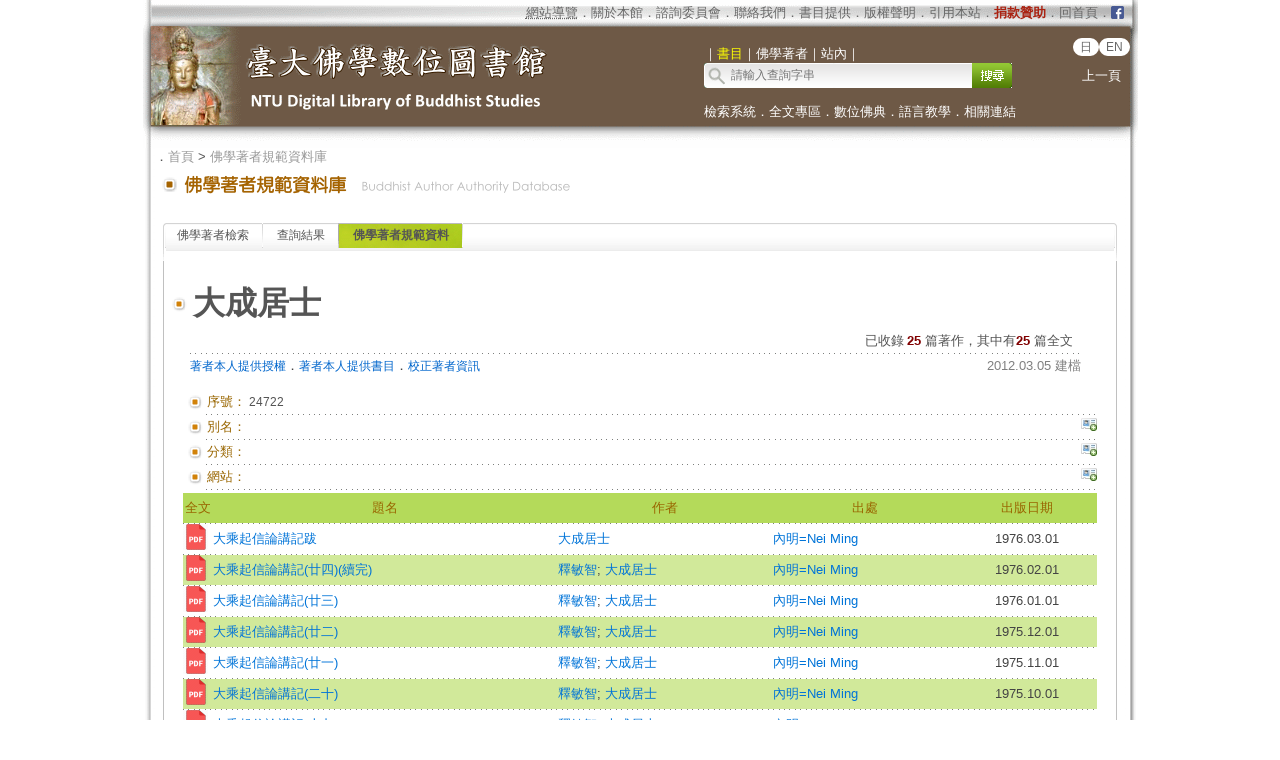

--- FILE ---
content_type: text/html;charset=utf-8
request_url: https://buddhism.lib.ntu.edu.tw/author/authorinfo.jsp?ID=24722
body_size: 6307
content:
 





 

<html>
<head>
	<!-- Global site tag (gtag.js) - Google Analytics -->
	<script async src="https://www.googletagmanager.com/gtag/js?id=G-W1HN00TY2L"></script>
	<script src="https://buddhism.lib.ntu.edu.tw/common/gtag.js" type="text/javascript"></script>
	<base href="https://buddhism.lib.ntu.edu.tw/" >
	<meta http-equiv="Content-Type" content="text/html; charset=utf-8">
	<title>臺大佛學數位圖書館 ::: 佛學著者規範資料庫</title>
    	<link rel="SHORTCUT ICON" href="images/weblogo.ico">
	<script src="jquery-1.11.0.js" type="text/javascript"></script>
	<link rel=stylesheet type="text/css" href="style.css"> 
	<link rel=stylesheet type="text/css" href="style_v1.css">
	<script src="javascript.js" type="text/javascript"></script>
</head>
<body>

<table align="center" class="MainPanel">
    <tr>
	<td valign="top" colspan="3" class="MainPanelHeader">
<!-- Google Tag Manager (noscript) -->
<noscript><iframe src="https://www.googletagmanager.com/ns.html?id=GTM-5FJ7CL7"
height="0" width="0" style="display:none;visibility:hidden"></iframe></noscript>
<!-- End Google Tag Manager (noscript) -->

<div align='center'><input type='hidden' name='choose' id='choose' value='SearchForm1'>
	<table border='0' width='995' cellspacing='0' cellpadding='4' height='148'>
		<tr>
			<td height='25' colspan='3' align="right">
			<table border='0' cellpadding='0' cellspacing='0' style='margin-right:10px;'>
			     <tr>
			         <td style='font-size:10pt' align='right'>
			             <font size='2' color='#FFFFFF'><acronym title='Copyright'><a class='topheader' href='aboutus/sitemap.jsp'>網站導覽</a></acronym></font><font color='#676767'>．<a class='topheader' href='aboutus/aboutus.jsp'>關於本館</a>．<a class='topheader' href='aboutus/consultants.jsp'>諮詢委員會</a>．<a class='topheader' href='aboutus/contactus.jsp'>聯絡我們</a>．<a class='topheader' href='aboutus/search_reg.jsp'>書目提供</a>．<a class='topheader' href='aboutus/copyright.jsp'>版權聲明</a>．<a class='topheader' href='aboutus/cite.jsp'>引用本站</a>．<a class='topheader' href="aboutus/donate.jsp"><font size='2' color='#AA2211'><b>捐款贊助</b></font></a>．<a class='topheader' href='./index.jsp'>回首頁</a>．
			         </td>
			         <td width="13px"><a href='https://www.facebook.com/DLMBS/' target='_blank'><img src='images/dot/facebooklogo.png' width='100%'></a></td>
			     </tr>
			</table>
			</td>
		</tr>
		<tr>
			<td width='549' rowspan='2'><a href='https://buddhism.lib.ntu.edu.tw/index.jsp'><img src='https://buddhism.lib.ntu.edu.tw/images/headlogolink.gif' border=0></a></td>
			<td valign='bottom' height='45'><font style='font-size:10pt' color='#FFFFFF'>｜<span id='S1' style='color:yellow'>書目</span>｜<span id='S2'>佛學著者</span>｜<!-- <span id='S3'>中國佛教美術論文</span>｜ --><span id='S4'>站內</span>｜</font><br>
			<div id='searchpanel'>
				<form name='SearchForm1' id='SearchForm1' method='get' action='search/default.jsp' style='margin-top:0px;margin-bottom:0px;'>
				<table border='0' cellspacing='0' cellpadding='0'>
					<tr><td width='250' height='25' background='https://buddhism.lib.ntu.edu.tw/images/search-input.gif' align='left'><input name='q' type='text' size='33' style='border: 0px none;background-color: transparent;font-size: 12; margin-left:25' onkeydown='if(window.event.keyCode==13) $("#SearchForm1").submit()' placeholder='請輸入查詢字串'></td>
						<td><button type='submit' onclick='$('#SearchForm1').submit()' onmouseover="this.style.cursor='pointer';" onmouseout="this.style.cursor='auto';" style="border:0px solid #000000;width:40px;height:25px;background-image:url('https://buddhism.lib.ntu.edu.tw/images/search-submit.gif');">&nbsp;</button></td>
					</tr>
				</table>
				</form>
			</div>
			</td>
			<td width='65' valign='top' align=center>
				<div style='margin-top: 7'><b><font size='2' color='#FFFFFF' face='Arial'>
                	<span class="badge-version"><a href='../jp/index.jsp'>日</a></span><span class="badge-version"><a href='../en/index.jsp'>EN</a></span></font></b>
					<!--<a class='select' href='../DLMBS/en/'>English</a></font></b>-->
                    <br><br><a class='select' href='javascript:history.go(-1);'>上一頁</a></div>
			</td>
		</tr>
		<tr>
			<td width='426' colspan='2' height='40' style='font-size:10pt'><font color='#FFFFFF'><a class='select' href='./search/'>檢索系統</a>．<a class='select' href='./fulltext/'>全文專區</a>．<a class='select' href='./sutra/'>數位佛典</a>．<a class='select' href='./lesson/'>語言教學</a>．<a class='select' href='./website/'>相關連結</a></font></td>
		</tr>
		<tr>
			<td width='549' height='15'></td>
			<td width='426' height='15' colspan='2'></td>
		</tr>
	</table>
</div>

        

<script language="javascript">
function setChoose(span){
	$("#S1").css("color","#FFFFFF");
	$("#S2").css("color","#FFFFFF");
	$("#S3").css("color","#FFFFFF");
	$("#S4").css("color","#FFFFFF");
	$("#"+span).css("color","yellow");
}

$(function(){	
	$("#S1").click(function(){
		$("#choose").val("SearchForm1");
		setChoose("S1");
		$("#searchpanel").html("<form name='SearchForm1' id='SearchForm1' method='get' style=\"margin-top:0px;margin-bottom:0px;\" action='search/default.jsp'><table border='0' cellspacing='0' cellpadding='0'><tr><td width='250' height='25' background='https://buddhism.lib.ntu.edu.tw/images/search-input.gif' align='left'><input name='q' type='text' size='33' style='border: 0px none;background-color: transparent;font-size: 12; margin-left:25' onkeydown='if(window.event.keyCode==13) $(\"#SearchForm1\").submit()' placeholder=\"請輸入查詢字串\"></td><td><button type='submit' onclick=\"$('#SearchForm1').submit()\" onmouseover=\"this.style.cursor='pointer';\" onmouseout=\"this.style.cursor='auto';\" style=\"border:0px solid #000000;width:40px;height:25px;background-image:url('https://buddhism.lib.ntu.edu.tw/images/search-submit.gif');\">&nbsp;</button></td></tr></table></form>");
	});
	$("#S1").mouseover(function() {
		this.style.color="yellow";
		this.style.cursor="pointer";
	});
	$("#S1").mouseout(function() {
		if($("#choose").val()!="SearchForm1") this.style.color="#FFFFFF";
	});
	
	$("#S2").click(function(){
		$("#choose").val("SearchForm2");
		setChoose("S2");
		$("#searchpanel").html("<form name='SearchForm2' id='SearchForm2' method='POST' style=\"margin-top:0px;margin-bottom:0px;\" action='https://buddhism.lib.ntu.edu.tw//author/authorlist.jsp'><table border='0' cellspacing='0' cellpadding='0'><input type='hidden' name='cboAuthorQryRule' value='part'><tr><td width='250' height='25' background='https://buddhism.lib.ntu.edu.tw/images/search-input.gif' align='left'><input name='txtAuthorQryString' id='txtAuthorQryString' type='text' size='33' style='border: 0px none;background-color: transparent;font-size: 12; margin-left:25' onkeydown='if(window.event.keyCode==13) $(\"#SearchForm2\").submit()' placeholder=\"請輸入查詢字串\"></td><td><button type='submit' onclick=\"$('#SearchForm2').submit()\" onmouseover=\"this.style.cursor='pointer';\" onmouseout=\"this.style.cursor='auto';\" style=\"border:0px solid #000000;width:40px;height:25px;background-image:url('https://buddhism.lib.ntu.edu.tw/images/search-submit.gif');\">&nbsp;</button></td></tr></table></form>");
	});
	$("#S2").mouseover(function() {
		this.style.color="yellow";
		this.style.cursor="pointer";
	});
	$("#S2").mouseout(function() {
		if($("#choose").val()!="SearchForm2") this.style.color="#FFFFFF";
	});
	
	$("#S3").click(function(){
		$("#choose").val("SearchForm3");
		setChoose("S3");
		$("#searchpanel").html("<form name='SearchForm3' id='SearchForm3' method='POST' style=\"margin-top:0px;margin-bottom:0px;\" action='http://140.112.115.46/paper/user/general_01.asp'><table border='0' cellspacing='0' cellpadding='0'><input type='hidden' name='step' value='1'><input type='hidden' name='search_type' value='不限欄位'><tr><td width='250' height='25' background='https://buddhism.lib.ntu.edu.tw/images/search-input.gif' align='left'><input name='search_text' id='search_text' type='text' size='33' style='border: 0px none;background-color: transparent;font-size: 12; margin-left:25' onkeydown='if(window.event.keyCode==13) $(\"#SearchForm3\").submit()' placeholder=\"請輸入查詢字串\"></td><td><button type='submit' onclick=\"$('#SearchForm3').submit()\" onmouseover=\"this.style.cursor='pointer';\" onmouseout=\"this.style.cursor='auto';\" style=\"border:0px solid #000000;width:40px;height:25px;background-image:url('https://buddhism.lib.ntu.edu.tw/images/search-submit.gif');\">&nbsp;</button></td></tr></table></form>");
	});
	$("#S3").mouseover(function() {
		this.style.color="yellow";
		this.style.cursor="pointer";
	});
	$("#S3").mouseout(function() {
		if($("#choose").val()!="SearchForm3") this.style.color="#FFFFFF";
	});
	
	$("#S4").click(function(){
		$("#choose").val("SearchForm4");
		setChoose("S4");
		$("#searchpanel").html("<form name='SearchForm4' id='SearchForm4' method='get' style=\"margin-top:0px;margin-bottom:0px;\" action='https://www.google.com/search'><table border='0' cellspacing='0' cellpadding='0'><input type=hidden name=sitesearch value='http://buddhism.lib.ntu.edu.tw'><tr><td width='250' height='25' background='https://buddhism.lib.ntu.edu.tw/images/search-input.gif' align='left'><input name='as_q' id='as_q' type='text' size='33' style='border: 0px none;background-color: transparent;font-size: 12; margin-left:25' onkeydown='if(window.event.keyCode==13) $(\"#SearchForm4\").submit()' placeholder=\"請輸入查詢字串\"></td><td><button type='submit' onclick=\"$('#SearchForm4').submit()\" onmouseover=\"this.style.cursor='pointer';\" onmouseout=\"this.style.cursor='auto';\" style=\"border:0px solid #000000;width:40px;height:25px;background-image:url('https://buddhism.lib.ntu.edu.tw/images/search-submit.gif');\">&nbsp;</button></td></tr></table></form>");
	});
	$("#S4").mouseover(function() {
		this.style.color="yellow";
		this.style.cursor="pointer";
	});
	$("#S4").mouseout(function() {
		if($("#choose").val()!="SearchForm4") this.style.color="#FFFFFF";
	});
})
</script>
</td>
    </tr>
    <tr>
        <td class="MainPanelLeft"></td>
        <td class="MainPanelCenter">
        <!------------------------------ 主要網頁內容 Start ------------------------------>
        <!------------------------------ 1.指南 Start ------------------------------>
		<div class="guide">．<a href="./index.jsp" class="guide">首頁</a> > 
			<a class="guide" href="author">佛學著者規範資料庫</a><!-- > <a class="guide" href="author/singleauthor.jsp">作者簡介</a>--></div>
        <!------------------------------ 1.指南  End  ------------------------------>
        <!------------------------------ 2.單元功能選單 Start ------------------------------>
		<table border="0" width="100%">
			<tr>
				<td><a href="author" class="pagetitle">
				<img src="images/title/Title_Author.gif" border="0"></a></td>
				<td width="85%" valign="bottom"><div class="pagetitle"></div></td>
				<td width="130" valign="bottom" align="right">

				</td>
			</tr>
		</table><br>
        <!------------------------------ 2.單元功能選單  End  ------------------------------>
        <!------------------------------ 3.單元內容 Start ------------------------------>
		<table border="0" width="100%" height="300" cellspacing=4 cellpadding=4>
			<tr>
				<td valign="top" width="80%">
				<!------------------------------ 3.2 單元內容  (中) Start ------------------------------>
					
				<div class="TabStyle_60">
			       	<ul class="TabStyle TabStyle_60">
			           	<li class="Tab_frist" onMouseOver="this.className='Tab_frist_Over';" onMouseOut="this.className='Tab_frist';">
						<a href="author/index.jsp" class="Tab_R">佛學著者檢索</a></li>
						<li onMouseOver="this.className='Tab_Over';" onMouseOut="this.className=null;"><a href="author/authorlist.jsp" class="Tab_R">查詢結果</a></li>
						<li class="Tab_On"><a href="author/authorinfo.jsp" class="Tab_R">佛學著者規範資料</a></li>
						<!--<li class="Tab_last" onmouseover="this.className='Tab_last_Over';" onmouseout="this.className='Tab_last';"><a class="Tab_R" href="author/authormodify.jsp">提供著者資訊</a></li>-->
					</ul>
			   	</div>
				<table border="0" width="100%" height="100" cellspacing="0" cellpadding="0" bordercolor="#C0C0C0" style="border-top-style:none; border-left-style: solid; border-left-width: 1px; border-right-style: solid; border-right-width: 1px; border-top-width: 1px; border-bottom-style: solid; border-bottom-width: 1px">
					<tr>
						<td>
							<!------------------------------------------------------------------------------------------------->





<br>

<table borderColor="#ffffff" cellSpacing="3" cellPadding="0" borderColorLight="#C1C184" border="0" style="margin-left: 0; margin-right: 0" width="920" align="center">
	<tr>
		<td style="font-size: 10pt; text-align: right" width="20"><img border="0" src="images/dot/dot01.gif"></td>
		<td style="font-size: 10pt; text-align: right" colspan="3" width="900">

		<table border="0" width="100%" cellPadding="0" cellspacing="3">
			<tr>
				<td align="left" valign="top"><p style="text-align: left"><b><font size="6">大成居士</font></b>&nbsp;&nbsp;</td>
				<td align="right" valign="top" width="70">
					
				</td>
			</tr>
		</table>
		</td>
	</tr>
	<tr>
		<td style="font-size: 10pt; text-align: right" width="20" valign="top">&nbsp;
		</td>
		<td style="font-size: 10pt; text-align: right" colspan="3">
		<table border="0" width="100%" cellspacing="0" cellpadding="0">
			<tr>
				<td><font size="2"><!-- 生日資訊 strBidthInfo--></font></td>
				<td valign="bottom">
				<p align="right"><font size="2">已收錄</font> 
				<font size="2"><b><font color="#800000">25</font></b><font color="#0066CC"> 
				</font>篇著作，其中有<b><font color="#800000">25</font></b> 篇全文<!-- (<font color="#800000"><b>尚未授權本館</b></font>) --> &nbsp;
			</tr>
		</table>
		</td>
	</tr>
	<tr>
		<td width="20" height="1" align="right" valign="top"></td>
		<td colspan="3" height="1" background="images/line01.gif"></td>
	</tr>
	<tr>
		<td style="font-size: 10pt; text-align: right" width="20" valign="top">&nbsp;
		</td>
		<td style="font-size: 10pt; text-align: right" colspan="3" valign="top" height="30">
		<table border="0" width="100%" cellspacing="0" cellpadding="0" style="TABLE-LAYOUT: fixed">
			<tr>
				<td><a href="author/authorauthorize.jsp"><font color="#0066CC">著者本人提供授權</font></a>．<a href="author/authorreg.jsp"><font color="#0066CC">著者本人提供書目</font></a>．<a href="author/authormodify.jsp?ID=24722"><font color="#0066CC">校正著者資訊</font></a></td>
				<td align="right"><font size="2" color="#808080">2012.03.05 建檔</font><!--
				<p align="right"><font size="2">相關書目中有以下出版年<select id="sel_pressyear1" onchange="search('釋印順',this.value,'pressyear')" name="D7" size="1">
				<option selected>出版年</option>
				<option value="2007">2007 (1筆 )</option>
				<option value="2004">2004 (1筆 )</option>
				<option value="2003">2003 (2筆 )</option>
				<option value="2002">2002 (3筆 )</option>
				<option value="2001">2001 (9筆 )</option>
				<option value="2000">2000 (15筆 )</option>
				<option value="1999">1999 (1筆 )</option>
				<option value="1998">1998 (3筆 )</option>
				<option value="1997">1997 (2筆 )</option>
				<option value="1996">1996 (2筆 )</option>
				</select> 資料類型<select id="sel_mediatype1" onchange="search('釋印順',this.value,'mediatype')" name="D8" size="1">
				<option selected>資料類型</option>
				<option value="期刊論文">期刊論文 (45筆 )</option>
				<option value="書籍">書籍 (18筆 )</option>
				<option value="博碩士論文">博碩士論文 (4筆 )</option>
				<option value="會議論文">會議論文 (1筆 )</option>
				<option value="網路資料">網路資料 (1筆 )</option>
				<option value="論文集">論文集 (1筆 )</option>
				</select></font>--></td>
			</tr>
		</table>
		</td>
	</tr>
	</table>
	<table style="table-layout: fixed; word-wrap: break-word" borderColor="#ffffff" cellSpacing="3" cellPadding="0" borderColorLight="#C1C184" border="0" style="margin-left: 0; margin-right: 0" width="920" align="center">
	<tr>
		<td style="font-size: 10pt; text-align: right" width="20"><img border="0" src="images/dot/dot01.gif"></td>
		<td style="font-size: 10pt; text-align: right" width="40"><font color="#996600">序號：</font></td>
		<td style="font-size: 10pt; " width="820 colspan="2"><p style="text-align: left">24722</td>
	</tr>
	<tr>
		<td width="20" height="1" align="right" valign="top"></td>
		<td colspan="3" height="1" background="images/line01.gif"></td>
	</tr>
	<tr>
		<td style="font-size: 10pt; text-align: right" width="20"><img border="0" src="images/dot/dot01.gif"></td>
		<td style="font-size: 10pt; text-align: right" width="40"><font color="#996600">別名：</font></td>
		<td style="font-size: 10pt; " width="800"><p style="text-align: left"></td>
		<td style="font-size: 10pt; " width="20" valign="top" align="right"><a title="校正著者資訊：別名" href="author/authormodify.jsp?ID=24722&topic=1#begin"><img border="0" src="images/dot/supplyinfo.jpg"></a></td>
	</tr>
	<tr>
		<td width="20" height="1" align="right" valign="top"></td>
		<td colspan="3" height="1" background="images/line01.gif"></td>
	</tr>
	<tr>
		<td style="font-size: 10pt; text-align: right" width="20"><img border="0" src="images/dot/dot01.gif"></td>
		<td style="font-size: 10pt; text-align: right" width="40"><font color="#996600">分類：</font></td>
		<td style="font-size: 10pt; " width="800"><p style="text-align: left"></td>
		<td style="font-size: 10pt; " width="20" valign="top" align="right"><a title="校正著者資訊：分類" href="author/authormodify.jsp?ID=24722&topic=2#begin"><img border="0" src="images/dot/supplyinfo.jpg"></a></td>
	</tr>
    <tr>
        <td width="20" height="1" align="right" valign="top"></td>
        <td colspan="3" height="1" background="images/line01.gif"></td>
    </tr>


	<tr>
		<td style="font-size: 10pt; text-align: right" width="20"><img border="0" src="images/dot/dot01.gif"></td>
		<td style="font-size: 10pt; text-align: right" width="40"><font color="#996600">網站：</font></td>
		<td style="font-size: 10pt; " width="800"><a target="_blank" href="" class="extendsearch"></a> </td>
		<td style="font-size: 10pt; " valign="top" width="20" align="right"><a title="校正著者資訊：網站" href="author/authormodify.jsp?ID=24722&topic=7#begin"><img border="0" src="images/dot/supplyinfo.jpg"></a></td>
	</tr>
	<tr>
		<td width="20" height="1" align="right" valign="top"></td>
		<td colspan="3" height="1" background="images/line01.gif"></td>
	</tr>


	<tr><td colspan="4">
			<table style="BORDER-COLLAPSE: collapse; FONT-SIZE: 10pt" border="0" cellSpacing="1" borderColor="#F1F8E0" cellPadding="0" width="100%">
				<tr bgColor="#FFFFFF">
					<td width="30" height="30" align="middle" bgcolor="#B4DA5A">
					<font color="#996600">全文</font></td>
					<td align="middle" bgcolor="#B4DA5A">
					<font color="#996600">題名</font></td>
					<td align="middle" bgcolor="#B4DA5A">
					<font color="#996600">作者</font></td>
					<td align="middle" bgcolor="#B4DA5A">
					<font color="#996600">出處</font></td>
					<td align="middle" bgcolor="#B4DA5A">
					<font color="#996600">出版日期</font></td>
				</tr>
                <tr><td colspan="5" height="1" background="images/line01.gif"></td></tr>
				
						<tr bgcolor="#FFFFFF" onMouseOver="this.style.backgroundColor='#FFFF66';" onMouseOut="this.style.backgroundColor='#FFFFFF';">
							<td vAlign="middle" align="center" height="30"> <a href='https://buddhism.lib.ntu.edu.tw/FULLTEXT/JR-MAG/mag378918.pdf' target=_blank><img src='images/dot/icon_pdf2.png' width='25px;' border=0></a>&nbsp;</td>
							<td vAlign="middle" align="left"><a href="https://buddhism.lib.ntu.edu.tw/search/search_detail.jsp?seq=378918&comefrom=authorinfo" class="extendsearch">大乘起信論講記跋</a></td>
							<td vAlign="middle" align="left"><a href='author/authorinfo.jsp?ID=24722' class='extendsearch'>大成居士</a></td>
							
							<td vAlign="middle" align="left"><a href="./journal/journaldetail.jsp?seq=195&comefrom=authorinfo" class="extendsearch" target="_blank">內明=Nei Ming</a></td>
							
							<td vAlign="middle" align="center">1976.03.01</td>
						</tr>
                        <tr><td colspan="5" height="1" background="images/line01.gif"></td></tr>
					<!--
					<tr><td style="font-size: 10pt; text-align: right" width="20" valign="top">。</td>
						<td style="font-size: 10pt; text-align: left" colspan="3"><a href="https://buddhism.lib.ntu.edu.tw/BDLM/toModule.do?prefix=/search&page=/search_detail.jsp?seq=378918" class="extendsearch">大乘起信論講記跋</a>  / 大成居士 / 內明=Nei Ming n.48 / 1976.03.01 [<a href=/FULLTEXT/JR-MAG/mag378918.pdf class=extendsearch target=_blank>全文</a>]</td>
					</tr>
					<tr>
						<td width="20" height="1" align="right" valign="top"></td>
						<td colspan="3" height="1" background="images/line01.gif"></td>
					</tr>-->
				
						<tr bgcolor="#D1E99A" onMouseOver="this.style.backgroundColor='#FFFF66';" onMouseOut="this.style.backgroundColor='#D1E99A';">
							<td vAlign="middle" align="center" height="30"> <a href='https://buddhism.lib.ntu.edu.tw/FULLTEXT/JR-MAG/mag378912.pdf' target=_blank><img src='images/dot/icon_pdf2.png' width='25px;' border=0></a>&nbsp;</td>
							<td vAlign="middle" align="left"><a href="https://buddhism.lib.ntu.edu.tw/search/search_detail.jsp?seq=378912&comefrom=authorinfo" class="extendsearch">大乘起信論講記(廿四)(續完)</a></td>
							<td vAlign="middle" align="left"><a href='author/authorinfo.jsp?ID=65073' class='extendsearch'>釋敏智</a>; <a href='author/authorinfo.jsp?ID= 24722' class='extendsearch'> 大成居士</a></td>
							
							<td vAlign="middle" align="left"><a href="./journal/journaldetail.jsp?seq=195&comefrom=authorinfo" class="extendsearch" target="_blank">內明=Nei Ming</a></td>
							
							<td vAlign="middle" align="center">1976.02.01</td>
						</tr>
                        <tr><td colspan="5" height="1" background="images/line01.gif"></td></tr>
					<!--
					<tr><td style="font-size: 10pt; text-align: right" width="20" valign="top">。</td>
						<td style="font-size: 10pt; text-align: left" colspan="3"><a href="https://buddhism.lib.ntu.edu.tw/BDLM/toModule.do?prefix=/search&page=/search_detail.jsp?seq=378912" class="extendsearch">大乘起信論講記(廿四)(續完)</a>  / 釋敏智; 大成居士 / 內明=Nei Ming n.47 / 1976.02.01 [<a href=/FULLTEXT/JR-MAG/mag378912.pdf class=extendsearch target=_blank>全文</a>]</td>
					</tr>
					<tr>
						<td width="20" height="1" align="right" valign="top"></td>
						<td colspan="3" height="1" background="images/line01.gif"></td>
					</tr>-->
				
						<tr bgcolor="#FFFFFF" onMouseOver="this.style.backgroundColor='#FFFF66';" onMouseOut="this.style.backgroundColor='#FFFFFF';">
							<td vAlign="middle" align="center" height="30"> <a href='https://buddhism.lib.ntu.edu.tw/FULLTEXT/JR-MAG/mag378901.pdf' target=_blank><img src='images/dot/icon_pdf2.png' width='25px;' border=0></a>&nbsp;</td>
							<td vAlign="middle" align="left"><a href="https://buddhism.lib.ntu.edu.tw/search/search_detail.jsp?seq=378901&comefrom=authorinfo" class="extendsearch">大乘起信論講記(廿三)</a></td>
							<td vAlign="middle" align="left"><a href='author/authorinfo.jsp?ID=65073' class='extendsearch'>釋敏智</a>; <a href='author/authorinfo.jsp?ID= 24722' class='extendsearch'> 大成居士</a></td>
							
							<td vAlign="middle" align="left"><a href="./journal/journaldetail.jsp?seq=195&comefrom=authorinfo" class="extendsearch" target="_blank">內明=Nei Ming</a></td>
							
							<td vAlign="middle" align="center">1976.01.01</td>
						</tr>
                        <tr><td colspan="5" height="1" background="images/line01.gif"></td></tr>
					<!--
					<tr><td style="font-size: 10pt; text-align: right" width="20" valign="top">。</td>
						<td style="font-size: 10pt; text-align: left" colspan="3"><a href="https://buddhism.lib.ntu.edu.tw/BDLM/toModule.do?prefix=/search&page=/search_detail.jsp?seq=378901" class="extendsearch">大乘起信論講記(廿三)</a>  / 釋敏智; 大成居士 / 內明=Nei Ming n.46 / 1976.01.01 [<a href=/FULLTEXT/JR-MAG/mag378901.pdf class=extendsearch target=_blank>全文</a>]</td>
					</tr>
					<tr>
						<td width="20" height="1" align="right" valign="top"></td>
						<td colspan="3" height="1" background="images/line01.gif"></td>
					</tr>-->
				
						<tr bgcolor="#D1E99A" onMouseOver="this.style.backgroundColor='#FFFF66';" onMouseOut="this.style.backgroundColor='#D1E99A';">
							<td vAlign="middle" align="center" height="30"> <a href='https://buddhism.lib.ntu.edu.tw/FULLTEXT/JR-MAG/mag378894.pdf' target=_blank><img src='images/dot/icon_pdf2.png' width='25px;' border=0></a>&nbsp;</td>
							<td vAlign="middle" align="left"><a href="https://buddhism.lib.ntu.edu.tw/search/search_detail.jsp?seq=378894&comefrom=authorinfo" class="extendsearch">大乘起信論講記(廿二)</a></td>
							<td vAlign="middle" align="left"><a href='author/authorinfo.jsp?ID=65073' class='extendsearch'>釋敏智</a>; <a href='author/authorinfo.jsp?ID= 24722' class='extendsearch'> 大成居士</a></td>
							
							<td vAlign="middle" align="left"><a href="./journal/journaldetail.jsp?seq=195&comefrom=authorinfo" class="extendsearch" target="_blank">內明=Nei Ming</a></td>
							
							<td vAlign="middle" align="center">1975.12.01</td>
						</tr>
                        <tr><td colspan="5" height="1" background="images/line01.gif"></td></tr>
					<!--
					<tr><td style="font-size: 10pt; text-align: right" width="20" valign="top">。</td>
						<td style="font-size: 10pt; text-align: left" colspan="3"><a href="https://buddhism.lib.ntu.edu.tw/BDLM/toModule.do?prefix=/search&page=/search_detail.jsp?seq=378894" class="extendsearch">大乘起信論講記(廿二)</a>  / 釋敏智; 大成居士 / 內明=Nei Ming n.45 / 1975.12.01 [<a href=/FULLTEXT/JR-MAG/mag378894.pdf class=extendsearch target=_blank>全文</a>]</td>
					</tr>
					<tr>
						<td width="20" height="1" align="right" valign="top"></td>
						<td colspan="3" height="1" background="images/line01.gif"></td>
					</tr>-->
				
						<tr bgcolor="#FFFFFF" onMouseOver="this.style.backgroundColor='#FFFF66';" onMouseOut="this.style.backgroundColor='#FFFFFF';">
							<td vAlign="middle" align="center" height="30"> <a href='https://buddhism.lib.ntu.edu.tw/FULLTEXT/JR-MAG/mag378882.pdf' target=_blank><img src='images/dot/icon_pdf2.png' width='25px;' border=0></a>&nbsp;</td>
							<td vAlign="middle" align="left"><a href="https://buddhism.lib.ntu.edu.tw/search/search_detail.jsp?seq=378882&comefrom=authorinfo" class="extendsearch">大乘起信論講記(廿一)</a></td>
							<td vAlign="middle" align="left"><a href='author/authorinfo.jsp?ID=65073' class='extendsearch'>釋敏智</a>; <a href='author/authorinfo.jsp?ID= 24722' class='extendsearch'> 大成居士</a></td>
							
							<td vAlign="middle" align="left"><a href="./journal/journaldetail.jsp?seq=195&comefrom=authorinfo" class="extendsearch" target="_blank">內明=Nei Ming</a></td>
							
							<td vAlign="middle" align="center">1975.11.01</td>
						</tr>
                        <tr><td colspan="5" height="1" background="images/line01.gif"></td></tr>
					<!--
					<tr><td style="font-size: 10pt; text-align: right" width="20" valign="top">。</td>
						<td style="font-size: 10pt; text-align: left" colspan="3"><a href="https://buddhism.lib.ntu.edu.tw/BDLM/toModule.do?prefix=/search&page=/search_detail.jsp?seq=378882" class="extendsearch">大乘起信論講記(廿一)</a>  / 釋敏智; 大成居士 / 內明=Nei Ming n.44 / 1975.11.01 [<a href=/FULLTEXT/JR-MAG/mag378882.pdf class=extendsearch target=_blank>全文</a>]</td>
					</tr>
					<tr>
						<td width="20" height="1" align="right" valign="top"></td>
						<td colspan="3" height="1" background="images/line01.gif"></td>
					</tr>-->
				
						<tr bgcolor="#D1E99A" onMouseOver="this.style.backgroundColor='#FFFF66';" onMouseOut="this.style.backgroundColor='#D1E99A';">
							<td vAlign="middle" align="center" height="30"> <a href='https://buddhism.lib.ntu.edu.tw/FULLTEXT/JR-MAG/mag378872.pdf' target=_blank><img src='images/dot/icon_pdf2.png' width='25px;' border=0></a>&nbsp;</td>
							<td vAlign="middle" align="left"><a href="https://buddhism.lib.ntu.edu.tw/search/search_detail.jsp?seq=378872&comefrom=authorinfo" class="extendsearch">大乘起信論講記(二十)</a></td>
							<td vAlign="middle" align="left"><a href='author/authorinfo.jsp?ID=65073' class='extendsearch'>釋敏智</a>; <a href='author/authorinfo.jsp?ID= 24722' class='extendsearch'> 大成居士</a></td>
							
							<td vAlign="middle" align="left"><a href="./journal/journaldetail.jsp?seq=195&comefrom=authorinfo" class="extendsearch" target="_blank">內明=Nei Ming</a></td>
							
							<td vAlign="middle" align="center">1975.10.01</td>
						</tr>
                        <tr><td colspan="5" height="1" background="images/line01.gif"></td></tr>
					<!--
					<tr><td style="font-size: 10pt; text-align: right" width="20" valign="top">。</td>
						<td style="font-size: 10pt; text-align: left" colspan="3"><a href="https://buddhism.lib.ntu.edu.tw/BDLM/toModule.do?prefix=/search&page=/search_detail.jsp?seq=378872" class="extendsearch">大乘起信論講記(二十)</a>  / 釋敏智; 大成居士 / 內明=Nei Ming n.43 / 1975.10.01 [<a href=/FULLTEXT/JR-MAG/mag378872.pdf class=extendsearch target=_blank>全文</a>]</td>
					</tr>
					<tr>
						<td width="20" height="1" align="right" valign="top"></td>
						<td colspan="3" height="1" background="images/line01.gif"></td>
					</tr>-->
				
						<tr bgcolor="#FFFFFF" onMouseOver="this.style.backgroundColor='#FFFF66';" onMouseOut="this.style.backgroundColor='#FFFFFF';">
							<td vAlign="middle" align="center" height="30"> <a href='https://buddhism.lib.ntu.edu.tw/FULLTEXT/JR-MAG/mag378860.pdf' target=_blank><img src='images/dot/icon_pdf2.png' width='25px;' border=0></a>&nbsp;</td>
							<td vAlign="middle" align="left"><a href="https://buddhism.lib.ntu.edu.tw/search/search_detail.jsp?seq=378860&comefrom=authorinfo" class="extendsearch">大乘起信論講記(十九)</a></td>
							<td vAlign="middle" align="left"><a href='author/authorinfo.jsp?ID=65073' class='extendsearch'>釋敏智</a>; <a href='author/authorinfo.jsp?ID= 24722' class='extendsearch'> 大成居士</a></td>
							
							<td vAlign="middle" align="left"><a href="./journal/journaldetail.jsp?seq=195&comefrom=authorinfo" class="extendsearch" target="_blank">內明=Nei Ming</a></td>
							
							<td vAlign="middle" align="center">1975.09.01</td>
						</tr>
                        <tr><td colspan="5" height="1" background="images/line01.gif"></td></tr>
					<!--
					<tr><td style="font-size: 10pt; text-align: right" width="20" valign="top">。</td>
						<td style="font-size: 10pt; text-align: left" colspan="3"><a href="https://buddhism.lib.ntu.edu.tw/BDLM/toModule.do?prefix=/search&page=/search_detail.jsp?seq=378860" class="extendsearch">大乘起信論講記(十九)</a>  / 釋敏智; 大成居士 / 內明=Nei Ming n.42 / 1975.09.01 [<a href=/FULLTEXT/JR-MAG/mag378860.pdf class=extendsearch target=_blank>全文</a>]</td>
					</tr>
					<tr>
						<td width="20" height="1" align="right" valign="top"></td>
						<td colspan="3" height="1" background="images/line01.gif"></td>
					</tr>-->
				
						<tr bgcolor="#D1E99A" onMouseOver="this.style.backgroundColor='#FFFF66';" onMouseOut="this.style.backgroundColor='#D1E99A';">
							<td vAlign="middle" align="center" height="30"> <a href='https://buddhism.lib.ntu.edu.tw/FULLTEXT/JR-MAG/mag378850.pdf' target=_blank><img src='images/dot/icon_pdf2.png' width='25px;' border=0></a>&nbsp;</td>
							<td vAlign="middle" align="left"><a href="https://buddhism.lib.ntu.edu.tw/search/search_detail.jsp?seq=378850&comefrom=authorinfo" class="extendsearch">大乘起信論講記(十八)</a></td>
							<td vAlign="middle" align="left"><a href='author/authorinfo.jsp?ID=65073' class='extendsearch'>釋敏智</a>; <a href='author/authorinfo.jsp?ID= 24722' class='extendsearch'> 大成居士</a></td>
							
							<td vAlign="middle" align="left"><a href="./journal/journaldetail.jsp?seq=195&comefrom=authorinfo" class="extendsearch" target="_blank">內明=Nei Ming</a></td>
							
							<td vAlign="middle" align="center">1975.08.01</td>
						</tr>
                        <tr><td colspan="5" height="1" background="images/line01.gif"></td></tr>
					<!--
					<tr><td style="font-size: 10pt; text-align: right" width="20" valign="top">。</td>
						<td style="font-size: 10pt; text-align: left" colspan="3"><a href="https://buddhism.lib.ntu.edu.tw/BDLM/toModule.do?prefix=/search&page=/search_detail.jsp?seq=378850" class="extendsearch">大乘起信論講記(十八)</a>  / 釋敏智; 大成居士 / 內明=Nei Ming n.41 / 1975.08.01 [<a href=/FULLTEXT/JR-MAG/mag378850.pdf class=extendsearch target=_blank>全文</a>]</td>
					</tr>
					<tr>
						<td width="20" height="1" align="right" valign="top"></td>
						<td colspan="3" height="1" background="images/line01.gif"></td>
					</tr>-->
				
						<tr bgcolor="#FFFFFF" onMouseOver="this.style.backgroundColor='#FFFF66';" onMouseOut="this.style.backgroundColor='#FFFFFF';">
							<td vAlign="middle" align="center" height="30"> <a href='https://buddhism.lib.ntu.edu.tw/FULLTEXT/JR-MAG/mag378837.pdf' target=_blank><img src='images/dot/icon_pdf2.png' width='25px;' border=0></a>&nbsp;</td>
							<td vAlign="middle" align="left"><a href="https://buddhism.lib.ntu.edu.tw/search/search_detail.jsp?seq=378837&comefrom=authorinfo" class="extendsearch">大乘起信論講記(十七)</a></td>
							<td vAlign="middle" align="left"><a href='author/authorinfo.jsp?ID=65073' class='extendsearch'>釋敏智</a>; <a href='author/authorinfo.jsp?ID= 24722' class='extendsearch'> 大成居士</a></td>
							
							<td vAlign="middle" align="left"><a href="./journal/journaldetail.jsp?seq=195&comefrom=authorinfo" class="extendsearch" target="_blank">內明=Nei Ming</a></td>
							
							<td vAlign="middle" align="center">1975.06.01</td>
						</tr>
                        <tr><td colspan="5" height="1" background="images/line01.gif"></td></tr>
					<!--
					<tr><td style="font-size: 10pt; text-align: right" width="20" valign="top">。</td>
						<td style="font-size: 10pt; text-align: left" colspan="3"><a href="https://buddhism.lib.ntu.edu.tw/BDLM/toModule.do?prefix=/search&page=/search_detail.jsp?seq=378837" class="extendsearch">大乘起信論講記(十七)</a>  / 釋敏智; 大成居士 / 內明=Nei Ming n.39 / 1975.06.01 [<a href=/FULLTEXT/JR-MAG/mag378837.pdf class=extendsearch target=_blank>全文</a>]</td>
					</tr>
					<tr>
						<td width="20" height="1" align="right" valign="top"></td>
						<td colspan="3" height="1" background="images/line01.gif"></td>
					</tr>-->
				
						<tr bgcolor="#D1E99A" onMouseOver="this.style.backgroundColor='#FFFF66';" onMouseOut="this.style.backgroundColor='#D1E99A';">
							<td vAlign="middle" align="center" height="30"> <a href='https://buddhism.lib.ntu.edu.tw/FULLTEXT/JR-MAG/mag378727.pdf' target=_blank><img src='images/dot/icon_pdf2.png' width='25px;' border=0></a>&nbsp;</td>
							<td vAlign="middle" align="left"><a href="https://buddhism.lib.ntu.edu.tw/search/search_detail.jsp?seq=378727&comefrom=authorinfo" class="extendsearch">大乘起信論講記(十六)</a></td>
							<td vAlign="middle" align="left"><a href='author/authorinfo.jsp?ID=65073' class='extendsearch'>釋敏智</a>; <a href='author/authorinfo.jsp?ID= 24722' class='extendsearch'> 大成居士</a></td>
							
							<td vAlign="middle" align="left"><a href="./journal/journaldetail.jsp?seq=195&comefrom=authorinfo" class="extendsearch" target="_blank">內明=Nei Ming</a></td>
							
							<td vAlign="middle" align="center">1975.05.01</td>
						</tr>
                        <tr><td colspan="5" height="1" background="images/line01.gif"></td></tr>
					<!--
					<tr><td style="font-size: 10pt; text-align: right" width="20" valign="top">。</td>
						<td style="font-size: 10pt; text-align: left" colspan="3"><a href="https://buddhism.lib.ntu.edu.tw/BDLM/toModule.do?prefix=/search&page=/search_detail.jsp?seq=378727" class="extendsearch">大乘起信論講記(十六)</a>  / 釋敏智; 大成居士 / 內明=Nei Ming n.38 / 1975.05.01 [<a href=/FULLTEXT/JR-MAG/mag378727.pdf class=extendsearch target=_blank>全文</a>]</td>
					</tr>
					<tr>
						<td width="20" height="1" align="right" valign="top"></td>
						<td colspan="3" height="1" background="images/line01.gif"></td>
					</tr>-->
				
						<tr bgcolor="#FFFFFF" onMouseOver="this.style.backgroundColor='#FFFF66';" onMouseOut="this.style.backgroundColor='#FFFFFF';">
							<td vAlign="middle" align="center" height="30"> <a href='https://buddhism.lib.ntu.edu.tw/FULLTEXT/JR-MAG/mag378606.pdf' target=_blank><img src='images/dot/icon_pdf2.png' width='25px;' border=0></a>&nbsp;</td>
							<td vAlign="middle" align="left"><a href="https://buddhism.lib.ntu.edu.tw/search/search_detail.jsp?seq=378606&comefrom=authorinfo" class="extendsearch">大乘起信論講記(十五)</a></td>
							<td vAlign="middle" align="left"><a href='author/authorinfo.jsp?ID=65073' class='extendsearch'>釋敏智</a>; <a href='author/authorinfo.jsp?ID= 24722' class='extendsearch'> 大成居士</a></td>
							
							<td vAlign="middle" align="left"><a href="./journal/journaldetail.jsp?seq=195&comefrom=authorinfo" class="extendsearch" target="_blank">內明=Nei Ming</a></td>
							
							<td vAlign="middle" align="center">1975.04.01</td>
						</tr>
                        <tr><td colspan="5" height="1" background="images/line01.gif"></td></tr>
					<!--
					<tr><td style="font-size: 10pt; text-align: right" width="20" valign="top">。</td>
						<td style="font-size: 10pt; text-align: left" colspan="3"><a href="https://buddhism.lib.ntu.edu.tw/BDLM/toModule.do?prefix=/search&page=/search_detail.jsp?seq=378606" class="extendsearch">大乘起信論講記(十五)</a>  / 釋敏智; 大成居士 / 內明=Nei Ming n.37 / 1975.04.01 [<a href=/FULLTEXT/JR-MAG/mag378606.pdf class=extendsearch target=_blank>全文</a>]</td>
					</tr>
					<tr>
						<td width="20" height="1" align="right" valign="top"></td>
						<td colspan="3" height="1" background="images/line01.gif"></td>
					</tr>-->
				
						<tr bgcolor="#D1E99A" onMouseOver="this.style.backgroundColor='#FFFF66';" onMouseOut="this.style.backgroundColor='#D1E99A';">
							<td vAlign="middle" align="center" height="30"> <a href='https://buddhism.lib.ntu.edu.tw/FULLTEXT/JR-MAG/mag378633.pdf' target=_blank><img src='images/dot/icon_pdf2.png' width='25px;' border=0></a>&nbsp;</td>
							<td vAlign="middle" align="left"><a href="https://buddhism.lib.ntu.edu.tw/search/search_detail.jsp?seq=378633&comefrom=authorinfo" class="extendsearch">大乘起信論講記(十四)</a></td>
							<td vAlign="middle" align="left"><a href='author/authorinfo.jsp?ID=65073' class='extendsearch'>釋敏智</a>; <a href='author/authorinfo.jsp?ID= 24722' class='extendsearch'> 大成居士</a></td>
							
							<td vAlign="middle" align="left"><a href="./journal/journaldetail.jsp?seq=195&comefrom=authorinfo" class="extendsearch" target="_blank">內明=Nei Ming</a></td>
							
							<td vAlign="middle" align="center">1975.03.01</td>
						</tr>
                        <tr><td colspan="5" height="1" background="images/line01.gif"></td></tr>
					<!--
					<tr><td style="font-size: 10pt; text-align: right" width="20" valign="top">。</td>
						<td style="font-size: 10pt; text-align: left" colspan="3"><a href="https://buddhism.lib.ntu.edu.tw/BDLM/toModule.do?prefix=/search&page=/search_detail.jsp?seq=378633" class="extendsearch">大乘起信論講記(十四)</a>  / 釋敏智; 大成居士 / 內明=Nei Ming n.36 / 1975.03.01 [<a href=/FULLTEXT/JR-MAG/mag378633.pdf class=extendsearch target=_blank>全文</a>]</td>
					</tr>
					<tr>
						<td width="20" height="1" align="right" valign="top"></td>
						<td colspan="3" height="1" background="images/line01.gif"></td>
					</tr>-->
				
						<tr bgcolor="#FFFFFF" onMouseOver="this.style.backgroundColor='#FFFF66';" onMouseOut="this.style.backgroundColor='#FFFFFF';">
							<td vAlign="middle" align="center" height="30"> <a href='https://buddhism.lib.ntu.edu.tw/FULLTEXT/JR-MAG/mag378646.pdf' target=_blank><img src='images/dot/icon_pdf2.png' width='25px;' border=0></a>&nbsp;</td>
							<td vAlign="middle" align="left"><a href="https://buddhism.lib.ntu.edu.tw/search/search_detail.jsp?seq=378646&comefrom=authorinfo" class="extendsearch">大乘起信論講記(十三)</a></td>
							<td vAlign="middle" align="left"><a href='author/authorinfo.jsp?ID=65073' class='extendsearch'>釋敏智</a>; <a href='author/authorinfo.jsp?ID= 24722' class='extendsearch'> 大成居士</a></td>
							
							<td vAlign="middle" align="left"><a href="./journal/journaldetail.jsp?seq=195&comefrom=authorinfo" class="extendsearch" target="_blank">內明=Nei Ming</a></td>
							
							<td vAlign="middle" align="center">1975.02.01</td>
						</tr>
                        <tr><td colspan="5" height="1" background="images/line01.gif"></td></tr>
					<!--
					<tr><td style="font-size: 10pt; text-align: right" width="20" valign="top">。</td>
						<td style="font-size: 10pt; text-align: left" colspan="3"><a href="https://buddhism.lib.ntu.edu.tw/BDLM/toModule.do?prefix=/search&page=/search_detail.jsp?seq=378646" class="extendsearch">大乘起信論講記(十三)</a>  / 釋敏智; 大成居士 / 內明=Nei Ming n.35 / 1975.02.01 [<a href=/FULLTEXT/JR-MAG/mag378646.pdf class=extendsearch target=_blank>全文</a>]</td>
					</tr>
					<tr>
						<td width="20" height="1" align="right" valign="top"></td>
						<td colspan="3" height="1" background="images/line01.gif"></td>
					</tr>-->
				
						<tr bgcolor="#D1E99A" onMouseOver="this.style.backgroundColor='#FFFF66';" onMouseOut="this.style.backgroundColor='#D1E99A';">
							<td vAlign="middle" align="center" height="30"> <a href='https://buddhism.lib.ntu.edu.tw/FULLTEXT/JR-MAG/mag378653.pdf' target=_blank><img src='images/dot/icon_pdf2.png' width='25px;' border=0></a>&nbsp;</td>
							<td vAlign="middle" align="left"><a href="https://buddhism.lib.ntu.edu.tw/search/search_detail.jsp?seq=378653&comefrom=authorinfo" class="extendsearch">大乘起信論講記(十二)</a></td>
							<td vAlign="middle" align="left"><a href='author/authorinfo.jsp?ID=65073' class='extendsearch'>釋敏智</a>; <a href='author/authorinfo.jsp?ID= 24722' class='extendsearch'> 大成居士</a></td>
							
							<td vAlign="middle" align="left"><a href="./journal/journaldetail.jsp?seq=195&comefrom=authorinfo" class="extendsearch" target="_blank">內明=Nei Ming</a></td>
							
							<td vAlign="middle" align="center">1975.01.01</td>
						</tr>
                        <tr><td colspan="5" height="1" background="images/line01.gif"></td></tr>
					<!--
					<tr><td style="font-size: 10pt; text-align: right" width="20" valign="top">。</td>
						<td style="font-size: 10pt; text-align: left" colspan="3"><a href="https://buddhism.lib.ntu.edu.tw/BDLM/toModule.do?prefix=/search&page=/search_detail.jsp?seq=378653" class="extendsearch">大乘起信論講記(十二)</a>  / 釋敏智; 大成居士 / 內明=Nei Ming n.34 / 1975.01.01 [<a href=/FULLTEXT/JR-MAG/mag378653.pdf class=extendsearch target=_blank>全文</a>]</td>
					</tr>
					<tr>
						<td width="20" height="1" align="right" valign="top"></td>
						<td colspan="3" height="1" background="images/line01.gif"></td>
					</tr>-->
				
						<tr bgcolor="#FFFFFF" onMouseOver="this.style.backgroundColor='#FFFF66';" onMouseOut="this.style.backgroundColor='#FFFFFF';">
							<td vAlign="middle" align="center" height="30"> <a href='https://buddhism.lib.ntu.edu.tw/FULLTEXT/JR-MAG/mag378630.pdf' target=_blank><img src='images/dot/icon_pdf2.png' width='25px;' border=0></a>&nbsp;</td>
							<td vAlign="middle" align="left"><a href="https://buddhism.lib.ntu.edu.tw/search/search_detail.jsp?seq=378630&comefrom=authorinfo" class="extendsearch">大乘起信論講記(十一)</a></td>
							<td vAlign="middle" align="left"><a href='author/authorinfo.jsp?ID=65073' class='extendsearch'>釋敏智</a>; <a href='author/authorinfo.jsp?ID= 24722' class='extendsearch'> 大成居士</a></td>
							
							<td vAlign="middle" align="left"><a href="./journal/journaldetail.jsp?seq=195&comefrom=authorinfo" class="extendsearch" target="_blank">內明=Nei Ming</a></td>
							
							<td vAlign="middle" align="center">1974.12.01</td>
						</tr>
                        <tr><td colspan="5" height="1" background="images/line01.gif"></td></tr>
					<!--
					<tr><td style="font-size: 10pt; text-align: right" width="20" valign="top">。</td>
						<td style="font-size: 10pt; text-align: left" colspan="3"><a href="https://buddhism.lib.ntu.edu.tw/BDLM/toModule.do?prefix=/search&page=/search_detail.jsp?seq=378630" class="extendsearch">大乘起信論講記(十一)</a>  / 釋敏智; 大成居士 / 內明=Nei Ming n.33 / 1974.12.01 [<a href=/FULLTEXT/JR-MAG/mag378630.pdf class=extendsearch target=_blank>全文</a>]</td>
					</tr>
					<tr>
						<td width="20" height="1" align="right" valign="top"></td>
						<td colspan="3" height="1" background="images/line01.gif"></td>
					</tr>-->
				
						<tr bgcolor="#D1E99A" onMouseOver="this.style.backgroundColor='#FFFF66';" onMouseOut="this.style.backgroundColor='#D1E99A';">
							<td vAlign="middle" align="center" height="30"> <a href='https://buddhism.lib.ntu.edu.tw/FULLTEXT/JR-MAG/mag378595.pdf' target=_blank><img src='images/dot/icon_pdf2.png' width='25px;' border=0></a>&nbsp;</td>
							<td vAlign="middle" align="left"><a href="https://buddhism.lib.ntu.edu.tw/search/search_detail.jsp?seq=378595&comefrom=authorinfo" class="extendsearch">大乘起信論講記(十)</a></td>
							<td vAlign="middle" align="left"><a href='author/authorinfo.jsp?ID=65073' class='extendsearch'>釋敏智</a>; <a href='author/authorinfo.jsp?ID= 24722' class='extendsearch'> 大成居士</a></td>
							
							<td vAlign="middle" align="left"><a href="./journal/journaldetail.jsp?seq=195&comefrom=authorinfo" class="extendsearch" target="_blank">內明=Nei Ming</a></td>
							
							<td vAlign="middle" align="center">1974.11.01</td>
						</tr>
                        <tr><td colspan="5" height="1" background="images/line01.gif"></td></tr>
					<!--
					<tr><td style="font-size: 10pt; text-align: right" width="20" valign="top">。</td>
						<td style="font-size: 10pt; text-align: left" colspan="3"><a href="https://buddhism.lib.ntu.edu.tw/BDLM/toModule.do?prefix=/search&page=/search_detail.jsp?seq=378595" class="extendsearch">大乘起信論講記(十)</a>  / 釋敏智; 大成居士 / 內明=Nei Ming n.32 / 1974.11.01 [<a href=/FULLTEXT/JR-MAG/mag378595.pdf class=extendsearch target=_blank>全文</a>]</td>
					</tr>
					<tr>
						<td width="20" height="1" align="right" valign="top"></td>
						<td colspan="3" height="1" background="images/line01.gif"></td>
					</tr>-->
				
						<tr bgcolor="#FFFFFF" onMouseOver="this.style.backgroundColor='#FFFF66';" onMouseOut="this.style.backgroundColor='#FFFFFF';">
							<td vAlign="middle" align="center" height="30"> <a href='https://buddhism.lib.ntu.edu.tw/FULLTEXT/JR-MAG/mag378658.pdf' target=_blank><img src='images/dot/icon_pdf2.png' width='25px;' border=0></a>&nbsp;</td>
							<td vAlign="middle" align="left"><a href="https://buddhism.lib.ntu.edu.tw/search/search_detail.jsp?seq=378658&comefrom=authorinfo" class="extendsearch">大乘起信論講記(九)</a></td>
							<td vAlign="middle" align="left"><a href='author/authorinfo.jsp?ID=65073' class='extendsearch'>釋敏智</a>; <a href='author/authorinfo.jsp?ID= 24722' class='extendsearch'> 大成居士</a></td>
							
							<td vAlign="middle" align="left"><a href="./journal/journaldetail.jsp?seq=195&comefrom=authorinfo" class="extendsearch" target="_blank">內明=Nei Ming</a></td>
							
							<td vAlign="middle" align="center">1974.10.01</td>
						</tr>
                        <tr><td colspan="5" height="1" background="images/line01.gif"></td></tr>
					<!--
					<tr><td style="font-size: 10pt; text-align: right" width="20" valign="top">。</td>
						<td style="font-size: 10pt; text-align: left" colspan="3"><a href="https://buddhism.lib.ntu.edu.tw/BDLM/toModule.do?prefix=/search&page=/search_detail.jsp?seq=378658" class="extendsearch">大乘起信論講記(九)</a>  / 釋敏智; 大成居士 / 內明=Nei Ming n.31 / 1974.10.01 [<a href=/FULLTEXT/JR-MAG/mag378658.pdf class=extendsearch target=_blank>全文</a>]</td>
					</tr>
					<tr>
						<td width="20" height="1" align="right" valign="top"></td>
						<td colspan="3" height="1" background="images/line01.gif"></td>
					</tr>-->
				
						<tr bgcolor="#D1E99A" onMouseOver="this.style.backgroundColor='#FFFF66';" onMouseOut="this.style.backgroundColor='#D1E99A';">
							<td vAlign="middle" align="center" height="30"> <a href='https://buddhism.lib.ntu.edu.tw/FULLTEXT/JR-MAG/mag378593.pdf' target=_blank><img src='images/dot/icon_pdf2.png' width='25px;' border=0></a>&nbsp;</td>
							<td vAlign="middle" align="left"><a href="https://buddhism.lib.ntu.edu.tw/search/search_detail.jsp?seq=378593&comefrom=authorinfo" class="extendsearch">大乘起信論講記(八)</a></td>
							<td vAlign="middle" align="left"><a href='author/authorinfo.jsp?ID=65073' class='extendsearch'>釋敏智</a>; <a href='author/authorinfo.jsp?ID= 24722' class='extendsearch'> 大成居士</a></td>
							
							<td vAlign="middle" align="left"><a href="./journal/journaldetail.jsp?seq=195&comefrom=authorinfo" class="extendsearch" target="_blank">內明=Nei Ming</a></td>
							
							<td vAlign="middle" align="center">1974.09.01</td>
						</tr>
                        <tr><td colspan="5" height="1" background="images/line01.gif"></td></tr>
					<!--
					<tr><td style="font-size: 10pt; text-align: right" width="20" valign="top">。</td>
						<td style="font-size: 10pt; text-align: left" colspan="3"><a href="https://buddhism.lib.ntu.edu.tw/BDLM/toModule.do?prefix=/search&page=/search_detail.jsp?seq=378593" class="extendsearch">大乘起信論講記(八)</a>  / 釋敏智; 大成居士 / 內明=Nei Ming n.30 / 1974.09.01 [<a href=/FULLTEXT/JR-MAG/mag378593.pdf class=extendsearch target=_blank>全文</a>]</td>
					</tr>
					<tr>
						<td width="20" height="1" align="right" valign="top"></td>
						<td colspan="3" height="1" background="images/line01.gif"></td>
					</tr>-->
				
						<tr bgcolor="#FFFFFF" onMouseOver="this.style.backgroundColor='#FFFF66';" onMouseOut="this.style.backgroundColor='#FFFFFF';">
							<td vAlign="middle" align="center" height="30"> <a href='https://buddhism.lib.ntu.edu.tw/FULLTEXT/JR-MAG/mag378586.pdf' target=_blank><img src='images/dot/icon_pdf2.png' width='25px;' border=0></a>&nbsp;</td>
							<td vAlign="middle" align="left"><a href="https://buddhism.lib.ntu.edu.tw/search/search_detail.jsp?seq=378586&comefrom=authorinfo" class="extendsearch">大乘起信論講記(七)</a></td>
							<td vAlign="middle" align="left"><a href='author/authorinfo.jsp?ID=65073' class='extendsearch'>釋敏智</a>; <a href='author/authorinfo.jsp?ID= 24722' class='extendsearch'> 大成居士</a></td>
							
							<td vAlign="middle" align="left"><a href="./journal/journaldetail.jsp?seq=195&comefrom=authorinfo" class="extendsearch" target="_blank">內明=Nei Ming</a></td>
							
							<td vAlign="middle" align="center">1974.08.08</td>
						</tr>
                        <tr><td colspan="5" height="1" background="images/line01.gif"></td></tr>
					<!--
					<tr><td style="font-size: 10pt; text-align: right" width="20" valign="top">。</td>
						<td style="font-size: 10pt; text-align: left" colspan="3"><a href="https://buddhism.lib.ntu.edu.tw/BDLM/toModule.do?prefix=/search&page=/search_detail.jsp?seq=378586" class="extendsearch">大乘起信論講記(七)</a>  / 釋敏智; 大成居士 / 內明=Nei Ming n.28/29 / 1974.08.08 [<a href=/FULLTEXT/JR-MAG/mag378586.pdf class=extendsearch target=_blank>全文</a>]</td>
					</tr>
					<tr>
						<td width="20" height="1" align="right" valign="top"></td>
						<td colspan="3" height="1" background="images/line01.gif"></td>
					</tr>-->
				
						<tr bgcolor="#D1E99A" onMouseOver="this.style.backgroundColor='#FFFF66';" onMouseOut="this.style.backgroundColor='#D1E99A';">
							<td vAlign="middle" align="center" height="30"> <a href='https://buddhism.lib.ntu.edu.tw/FULLTEXT/JR-MAG/mag378579.pdf' target=_blank><img src='images/dot/icon_pdf2.png' width='25px;' border=0></a>&nbsp;</td>
							<td vAlign="middle" align="left"><a href="https://buddhism.lib.ntu.edu.tw/search/search_detail.jsp?seq=378579&comefrom=authorinfo" class="extendsearch">大乘起信論講記(六)</a></td>
							<td vAlign="middle" align="left"><a href='author/authorinfo.jsp?ID=65073' class='extendsearch'>釋敏智</a>; <a href='author/authorinfo.jsp?ID= 24722' class='extendsearch'> 大成居士</a></td>
							
							<td vAlign="middle" align="left"><a href="./journal/journaldetail.jsp?seq=195&comefrom=authorinfo" class="extendsearch" target="_blank">內明=Nei Ming</a></td>
							
							<td vAlign="middle" align="center">1974.06.08</td>
						</tr>
                        <tr><td colspan="5" height="1" background="images/line01.gif"></td></tr>
					<!--
					<tr><td style="font-size: 10pt; text-align: right" width="20" valign="top">。</td>
						<td style="font-size: 10pt; text-align: left" colspan="3"><a href="https://buddhism.lib.ntu.edu.tw/BDLM/toModule.do?prefix=/search&page=/search_detail.jsp?seq=378579" class="extendsearch">大乘起信論講記(六)</a>  / 釋敏智; 大成居士 / 內明=Nei Ming n.27 / 1974.06.08 [<a href=/FULLTEXT/JR-MAG/mag378579.pdf class=extendsearch target=_blank>全文</a>]</td>
					</tr>
					<tr>
						<td width="20" height="1" align="right" valign="top"></td>
						<td colspan="3" height="1" background="images/line01.gif"></td>
					</tr>-->
				
						<tr bgcolor="#FFFFFF" onMouseOver="this.style.backgroundColor='#FFFF66';" onMouseOut="this.style.backgroundColor='#FFFFFF';">
							<td vAlign="middle" align="center" height="30"> <a href='https://buddhism.lib.ntu.edu.tw/FULLTEXT/JR-MAG/mag378641.pdf' target=_blank><img src='images/dot/icon_pdf2.png' width='25px;' border=0></a>&nbsp;</td>
							<td vAlign="middle" align="left"><a href="https://buddhism.lib.ntu.edu.tw/search/search_detail.jsp?seq=378641&comefrom=authorinfo" class="extendsearch">大乘起信論講記(五)</a></td>
							<td vAlign="middle" align="left"><a href='author/authorinfo.jsp?ID=65073' class='extendsearch'>釋敏智</a>; <a href='author/authorinfo.jsp?ID= 24722' class='extendsearch'> 大成居士</a></td>
							
							<td vAlign="middle" align="left"><a href="./journal/journaldetail.jsp?seq=195&comefrom=authorinfo" class="extendsearch" target="_blank">內明=Nei Ming</a></td>
							
							<td vAlign="middle" align="center">1974.05.08</td>
						</tr>
                        <tr><td colspan="5" height="1" background="images/line01.gif"></td></tr>
					<!--
					<tr><td style="font-size: 10pt; text-align: right" width="20" valign="top">。</td>
						<td style="font-size: 10pt; text-align: left" colspan="3"><a href="https://buddhism.lib.ntu.edu.tw/BDLM/toModule.do?prefix=/search&page=/search_detail.jsp?seq=378641" class="extendsearch">大乘起信論講記(五)</a>  / 釋敏智; 大成居士 / 內明=Nei Ming n.26 / 1974.05.08 [<a href=/FULLTEXT/JR-MAG/mag378641.pdf class=extendsearch target=_blank>全文</a>]</td>
					</tr>
					<tr>
						<td width="20" height="1" align="right" valign="top"></td>
						<td colspan="3" height="1" background="images/line01.gif"></td>
					</tr>-->
				
						<tr bgcolor="#D1E99A" onMouseOver="this.style.backgroundColor='#FFFF66';" onMouseOut="this.style.backgroundColor='#D1E99A';">
							<td vAlign="middle" align="center" height="30"> <a href='https://buddhism.lib.ntu.edu.tw/FULLTEXT/JR-BJ010/bj010378577.pdf' target=_blank><img src='images/dot/icon_pdf2.png' width='25px;' border=0></a>&nbsp;</td>
							<td vAlign="middle" align="left"><a href="https://buddhism.lib.ntu.edu.tw/search/search_detail.jsp?seq=378577&comefrom=authorinfo" class="extendsearch">大乘起信論講記(四)</a></td>
							<td vAlign="middle" align="left"><a href='author/authorinfo.jsp?ID=65073' class='extendsearch'>釋敏智</a>; <a href='author/authorinfo.jsp?ID= 24722' class='extendsearch'> 大成居士</a></td>
							
							<td vAlign="middle" align="left"><a href="./journal/journaldetail.jsp?seq=195&comefrom=authorinfo" class="extendsearch" target="_blank">內明=Nei Ming</a></td>
							
							<td vAlign="middle" align="center">1974.04.08</td>
						</tr>
                        <tr><td colspan="5" height="1" background="images/line01.gif"></td></tr>
					<!--
					<tr><td style="font-size: 10pt; text-align: right" width="20" valign="top">。</td>
						<td style="font-size: 10pt; text-align: left" colspan="3"><a href="https://buddhism.lib.ntu.edu.tw/BDLM/toModule.do?prefix=/search&page=/search_detail.jsp?seq=378577" class="extendsearch">大乘起信論講記(四)</a>  / 釋敏智; 大成居士 / 內明=Nei Ming n.25 / 1974.04.08 [<a href=/FULLTEXT/JR-BJ010/bj010378577.pdf class=extendsearch target=_blank>全文</a>]</td>
					</tr>
					<tr>
						<td width="20" height="1" align="right" valign="top"></td>
						<td colspan="3" height="1" background="images/line01.gif"></td>
					</tr>-->
				
						<tr bgcolor="#FFFFFF" onMouseOver="this.style.backgroundColor='#FFFF66';" onMouseOut="this.style.backgroundColor='#FFFFFF';">
							<td vAlign="middle" align="center" height="30"> <a href='https://buddhism.lib.ntu.edu.tw/FULLTEXT/JR-BJ010/bj010378569.pdf' target=_blank><img src='images/dot/icon_pdf2.png' width='25px;' border=0></a>&nbsp;</td>
							<td vAlign="middle" align="left"><a href="https://buddhism.lib.ntu.edu.tw/search/search_detail.jsp?seq=378569&comefrom=authorinfo" class="extendsearch">大乘起信論講記(三)</a></td>
							<td vAlign="middle" align="left"><a href='author/authorinfo.jsp?ID=65073' class='extendsearch'>釋敏智</a>; <a href='author/authorinfo.jsp?ID= 24722' class='extendsearch'> 大成居士</a></td>
							
							<td vAlign="middle" align="left"><a href="./journal/journaldetail.jsp?seq=195&comefrom=authorinfo" class="extendsearch" target="_blank">內明=Nei Ming</a></td>
							
							<td vAlign="middle" align="center">1974.03.08</td>
						</tr>
                        <tr><td colspan="5" height="1" background="images/line01.gif"></td></tr>
					<!--
					<tr><td style="font-size: 10pt; text-align: right" width="20" valign="top">。</td>
						<td style="font-size: 10pt; text-align: left" colspan="3"><a href="https://buddhism.lib.ntu.edu.tw/BDLM/toModule.do?prefix=/search&page=/search_detail.jsp?seq=378569" class="extendsearch">大乘起信論講記(三)</a>  / 釋敏智; 大成居士 / 內明=Nei Ming n.24 / 1974.03.08 [<a href=/FULLTEXT/JR-BJ010/bj010378569.pdf class=extendsearch target=_blank>全文</a>]</td>
					</tr>
					<tr>
						<td width="20" height="1" align="right" valign="top"></td>
						<td colspan="3" height="1" background="images/line01.gif"></td>
					</tr>-->
				
						<tr bgcolor="#D1E99A" onMouseOver="this.style.backgroundColor='#FFFF66';" onMouseOut="this.style.backgroundColor='#D1E99A';">
							<td vAlign="middle" align="center" height="30"> <a href='https://buddhism.lib.ntu.edu.tw/FULLTEXT/JR-MAG/mag378551.pdf' target=_blank><img src='images/dot/icon_pdf2.png' width='25px;' border=0></a>&nbsp;</td>
							<td vAlign="middle" align="left"><a href="https://buddhism.lib.ntu.edu.tw/search/search_detail.jsp?seq=378551&comefrom=authorinfo" class="extendsearch">大乘起信論講記(二)</a></td>
							<td vAlign="middle" align="left"><a href='author/authorinfo.jsp?ID=65073' class='extendsearch'>釋敏智</a>; <a href='author/authorinfo.jsp?ID= 24722' class='extendsearch'> 大成居士</a></td>
							
							<td vAlign="middle" align="left"><a href="./journal/journaldetail.jsp?seq=195&comefrom=authorinfo" class="extendsearch" target="_blank">內明=Nei Ming</a></td>
							
							<td vAlign="middle" align="center">1974.02.08</td>
						</tr>
                        <tr><td colspan="5" height="1" background="images/line01.gif"></td></tr>
					<!--
					<tr><td style="font-size: 10pt; text-align: right" width="20" valign="top">。</td>
						<td style="font-size: 10pt; text-align: left" colspan="3"><a href="https://buddhism.lib.ntu.edu.tw/BDLM/toModule.do?prefix=/search&page=/search_detail.jsp?seq=378551" class="extendsearch">大乘起信論講記(二)</a>  / 釋敏智; 大成居士 / 內明=Nei Ming n.23 / 1974.02.08 [<a href=/FULLTEXT/JR-MAG/mag378551.pdf class=extendsearch target=_blank>全文</a>]</td>
					</tr>
					<tr>
						<td width="20" height="1" align="right" valign="top"></td>
						<td colspan="3" height="1" background="images/line01.gif"></td>
					</tr>-->
				
						<tr bgcolor="#FFFFFF" onMouseOver="this.style.backgroundColor='#FFFF66';" onMouseOut="this.style.backgroundColor='#FFFFFF';">
							<td vAlign="middle" align="center" height="30"> <a href='https://buddhism.lib.ntu.edu.tw/FULLTEXT/JR-MAG/mag378540.pdf' target=_blank><img src='images/dot/icon_pdf2.png' width='25px;' border=0></a>&nbsp;</td>
							<td vAlign="middle" align="left"><a href="https://buddhism.lib.ntu.edu.tw/search/search_detail.jsp?seq=378540&comefrom=authorinfo" class="extendsearch">大乘起信論講記(一)</a></td>
							<td vAlign="middle" align="left"><a href='author/authorinfo.jsp?ID=65073' class='extendsearch'>釋敏智</a>; <a href='author/authorinfo.jsp?ID= 24722' class='extendsearch'> 大成居士</a></td>
							
							<td vAlign="middle" align="left"><a href="./journal/journaldetail.jsp?seq=195&comefrom=authorinfo" class="extendsearch" target="_blank">內明=Nei Ming</a></td>
							
							<td vAlign="middle" align="center">1974.01.08</td>
						</tr>
                        <tr><td colspan="5" height="1" background="images/line01.gif"></td></tr>
					<!--
					<tr><td style="font-size: 10pt; text-align: right" width="20" valign="top">。</td>
						<td style="font-size: 10pt; text-align: left" colspan="3"><a href="https://buddhism.lib.ntu.edu.tw/BDLM/toModule.do?prefix=/search&page=/search_detail.jsp?seq=378540" class="extendsearch">大乘起信論講記(一)</a>  / 釋敏智; 大成居士 / 內明=Nei Ming n.22 / 1974.01.08 [<a href=/FULLTEXT/JR-MAG/mag378540.pdf class=extendsearch target=_blank>全文</a>]</td>
					</tr>
					<tr>
						<td width="20" height="1" align="right" valign="top"></td>
						<td colspan="3" height="1" background="images/line01.gif"></td>
					</tr>-->
				
			</table>
		</td>
	</tr>
	</table>
	






							
							
							<!------------------------------------------------------------------------------------------------->
						</td>
					</tr>
				</table>

				<!------------------------------ 3.2 單元內容 (左)  End  ------------------------------>				
				</td>
			</tr>
		</table>
        <!------------------------------ 3.單元內容 Start ------------------------------>
        
        <!-- 募款資訊 start -->
        <br><br><br><div align="center"><a href="aboutus/donate.jsp"><img alt="" src="images/banner/donatebanner2017.png" style="border: 1px solid #8E8E8E"></a></div><br><br><br>  
        <!-- 募款資訊 end -->
        
        <!------------------------------ 主要網頁內容  End  ------------------------------>
        </td>
        <td class="MainPanelRight"></td>
    </tr>
    <tr>
        <td colspan="3" class="MainPanelFooter"><script src="footer.js" type="text/javascript"></script></td>
    </tr>
</table>


</body>

</html>











